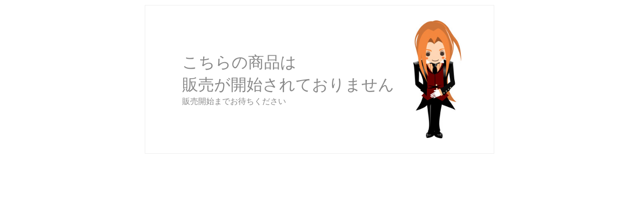

--- FILE ---
content_type: text/html; charset=UTF-8
request_url: https://ex-pa.jp/item/1193
body_size: 11270
content:
<!DOCTYPE html>
<html lang="ja">
<head>
<meta charset="utf-8">
<title>
	ご購入画面| エキスパ</title>
<script src="https://polyfill.io/v3/polyfill.min.js?features=es5,es6,es7&flags=gated"></script>
<meta name="viewport" content="width=device-width, initial-scale=1.0 minimum-scale=1, maximum-scale=1, user-scalable=no">
<meta http-equiv="X-UA-Compatible" content="IE=edge,chrome=1">
	<link rel="apple-touch-icon" href="https://expt-web-img.imgix.net/ico/expa/apple-touch-icon.png">
	<link rel="icon" type="image/png" href="https://expt-web-img.imgix.net/ico/expa/favicon.png">
<meta name="robots" content="noindex,nofollow"><link rel="stylesheet" type="text/css" href="https://8qeos8eh.user.webaccel.jp/expt-frontapp/f0f6a06482e4b1d16a41769b35aaa4ab111a56da/vd2/css/saipon-public.css"/></head>

<body><div class="main-content" style="padding: 0px;">
	<div id="site_main" class="saipon-theme-yellow">
		<div class="edtr_base_page_wrap page-layout-simple">

<div class="clearfix">
<div class="container mb40 max-w720">
	<div class="row">
		<div class="mt10 mb10">
			<div class="bd-s-1-l-gray">
				<table style="width:90%; margin: 0 auto;">
					<tbody>
						<tr>
							<td width="80%" class="pd30 text-center xs-pd20">
								<div class="disp-i-block c-d-gray text-left md-f32" style="font-size:5vw;">
									こちらの商品は<br>販売が開始されておりません<div class="text-left c-d-gray f16">販売開始までお待ちください</div>								</div>
							</td>
							<td class="pt30 pb30 pr30 xs-pt20 xs-pr0 xs-pb20">
							<img src="/web/img/pay_event_apologize.jpg" alt="" class="img-flex"></td>
						</tr>
					</tbody>
				</table>
			</div>
		</div>
	</div>
</div>
</div>

		</div>
	</div>
</div>

<!-- footer --> 

<!-- wrapper --> 
<script type="text/javascript" src="//maps.googleapis.com/maps/api/js?key=AIzaSyCMYE7aJ_WIJZg3-ci_8BkDa22T1bl0d3E"></script><script type="text/javascript" src="//webfont.fontplus.jp/accessor/script/fontplus.js?WKuOQCi7bgQ%3D&aa=1&ab=2"></script>
<!-- Bootstrap core JavaScript
================================================== --> 
<!-- Placed at the end of the document so the pages load faster --> 
<script type="text/javascript" src="https://8qeos8eh.user.webaccel.jp/expt-frontapp/a6db0d093ad8340fae9abaa1f99f179f31a07934/assets/c2/js/jquery-3.1.1.min.js"></script><script type="text/javascript" src="https://8qeos8eh.user.webaccel.jp/expt-frontapp/a6db0d093ad8340fae9abaa1f99f179f31a07934/assets/c2/js/bootstrap.min.js"></script><script type="text/javascript" src="https://token.ccps.jp/UpcTokenPaymentMini.js"></script><script type="text/javascript">
//<![CDATA[
var paymentCreditIdIps = 103533;
var paymentCreditIdIpsOversea = 103533;
var paymentCreditIdIpsDomestic = 104239;
var paymentCreditIdIpsForceDomestic = 0;
var purchaseHistoryFromExpa = 0;
var hMemberPurchaseRet = '';
var cardCompany = '';
var cardNoLast4Digit = '';

//IPSのトークン取得時にコールバックされる関数
function execMemberPurchase(response) {
	hMemberPurchaseRet = {};
	if (response.resultCode !== "000" && response.resultCode !== 0) {
		//トークン発行エラー
		var lang = "ja";  
		hMemberPurchaseRet = {
						'Result': false,
						'ResultCode': response.resultCode,
						'Token': '',
						'Message': getResultCodeDetail(response.resultCode, lang)
		};
	} else {  
		//トークン発行成功
		hMemberPurchaseRet = {
						'Result': true,
						'ResultCode': response.resultCode,
						'Token': response.tokenObject.token,
						'CardCompany': cardCompany,
						'CardNoLast4Digit': cardNoLast4Digit,
						'Message': ''
		};
	}
};


//カード番号からカードブランドと、カード番号下4桁を取得
function setCardCompany(hCardInfo){
	//カードブランドとカード番号最終4桁と取得
	if (hCardInfo['CardNumber']) {
		if(hCardInfo['CardNumber'].match(/^4[0-9]{12}(?:[0-9]{3})?$/)){
			cardCompany = 'VISA';
		}else if(hCardInfo['CardNumber'].match(/^5[1-5][0-9]{14}$/)){
			cardCompany = 'MASTER';
		}else if(hCardInfo['CardNumber'].match(/^3[47][0-9]{13}$/)){
			cardCompany = 'AMEX';
		}else if(hCardInfo['CardNumber'].match(/^3(?:0[0-5]|[68][0-9])[0-9]{11}$/)){
			cardCompany = 'DINERS';
		}else if(hCardInfo['CardNumber'].match(/^6(?:011|5[0-9]{2})[0-9]{12}$/)){
			cardCompany = 'DISCOVER';
		}else if(hCardInfo['CardNumber'].match(/^(?:2131|1800|35\d{3})\d{11}$/)){
			cardCompany = 'JCB';
		}else if(hCardInfo['CardNumber'].substr(0,4) == '9946' && hCardInfo['CardNumber'].substr(12,4) == '5411' ){
			cardCompany = 'IPS TEST';
		}else{
			cardCompany = '不明';
		}

		//カード番号の最終4文字取得
		if(hCardInfo['CardNumber'] != ''){
			cardNoLast4Digit = hCardInfo['CardNumber'].slice(-4);
		}
	}
	return cardCompany;
}


//初回カード決済時に使用する関数（Vueではない場合に使用する）
function get_capture_card_token(hCardInfo, entreTel, entreMail) {
	return new Promise(function(resolve, reject) {
		setTimeout(function (){

			var hSendData = {
				'CardNumber': hCardInfo['CardNumber'].replace(/\s+/g, ""),
				'NameSei': hCardInfo['NameSei'],
				'NameMei': hCardInfo['NameMei'],
				'CardThruM': hCardInfo['CardThruM'],
				'CardThruY': hCardInfo['CardThruY'],
				'Cvv': hCardInfo['Cvv'],
				'Tel': entreTel.replace(/-/g , ""),
				'Mail': entreMail,
				'MemberId': hCardInfo['MemberId'],
				'MemberCode': hCardInfo['MemberCode'],
				'upcmemberid': ''
			};

			//カードブランドとカード番号最終4桁と取得
			setCardCompany(hCardInfo)

			// 海外・国内決済判定
			if (typeof paymentCreditIdIpsForceDomestic !== 'undefined') {
				if ((paymentCreditIdIpsForceDomestic === 1 || purchaseHistoryFromExpa === 1) && (cardCompany === 'VISA' || cardCompany === 'MASTER' || cardCompany === 'AMEX' || cardCompany === 'DINERS')) {
				//if ((paymentCreditIdIpsForceDomestic === 1 || purchaseHistoryFromExpa === 1) && (cardCompany === 'AMEX' || cardCompany === 'DINERS')) {
					paymentCreditIdIpsForceDomestic = 1;
					Multipayment.init(paymentCreditIdIpsDomestic);
					console.log('IPS 国内決済が指定されました。');
				} else {
					paymentCreditIdIpsForceDomestic = 0;
					Multipayment.init(paymentCreditIdIpsOversea);
					console.log('IPS 海外決済が指定されました。');
				}
			} else {
				Multipayment.init(paymentCreditIdIps);
				console.log('IPS 海外決済が指定されました。');
			}
			Multipayment.getMember({  
				cardno: hSendData['CardNumber'],  
				securitycode: hSendData['Cvv'],  
				expire: hSendData['CardThruM'] + hSendData['CardThruY'],   
				holderfirstname: hSendData['NameMei'],  
				holderlastname: hSendData['NameSei'],
				memberid: hSendData['MemberId'],
				membercode: hSendData['MemberCode'],
				email: hSendData['Mail'],  
				phonenumber: hSendData['Tel']  
			},  
			execMemberPurchase);

			// コールバック関数execMemberPurchaseで値がセットされるまで待機する
			var maxLoop = 300
			var loopCount = 0
			var checkCallback = function () {
				loopCount++
				if (loopCount < maxLoop) {
					if (Object.keys(hMemberPurchaseRet).length === 0) {
						return false
					} else {
						clearInterval(interval)
						resolve(hMemberPurchaseRet)
						return true
					}
				} else {
					clearInterval(interval)
					hMemberPurchaseRet = {
						'Result': false,
						'ResultCode': '',
						'Token': '',
						'Message': 'クレジットカード決済に失敗しました。インターネットの接続状況をご確認いただき、時間を置いてから再度お申込みください。'
					}
					resolve(hMemberPurchaseRet)
					return false
				}
			}
			var interval = setInterval(checkCallback, 100)

		}, 1000);
	});
}


//エキスパ決済用のToken取得
function check_credit_card_4_token(upcMemberId, entreId, entreTel, entreMail) {
	return new Promise(function(resolve, reject) {
		setTimeout(function (){

			var hSendData = {
				'upcmemberid': upcMemberId,
				'Entre_Id': entreId,
				'Tel': entreTel.replace(/-/g , ""),
				'Mail': entreMail,
			};


			$.ajax({
				url: '/signup_api/post/check_credit_card_4_token',
				data: hSendData,
				dataType: "json",
				type: 'POST',
				async: false,
				success: function(data){
					if (data.result) {
						resolve(data);
						return;
					} else {
						console.log('パラメータエラー');
					}
					reject(data.message);
				},
				error: function(data){}
			});

		}, 1000);
	});
}


//商品決済用のToken取得（海外決済専用）
function check_customer_credit_card_4_token(upcMemberId, customerId, customerTel, customerMail) {
	return new Promise(function(resolve, reject) {
		setTimeout(function (){

			var hSendData = {
				'upcmemberid': upcMemberId,
				'Customer_Id': customerId,
				'Tel': customerTel.replace(/-/g , ""),
				'Mail': customerMail,
				'paymentCreditIdIpsForceDomestic': paymentCreditIdIpsForceDomestic,
				'cardCompany': cardCompany
			};


			$.ajax({
				url: '/order_api/post/check_credit_card_4_token',
				data: hSendData,
				dataType: "json",
				type: 'POST',
				async: false,
				success: function(data){
					if (data.result) {
						resolve(data);
						return;
					} else {
						console.log('パラメータエラー');
					}
					reject(data.message);
				},
				error: function(data){}
			});

		}, 1000);
	});
}


// 商品決済用のToken取得（海外・国内決済選択用）
function check_customer_credit_card_4_select_token (upcMemberId, customerId, customerTel, customerMail) {
  return new Promise(function (resolve, reject) {
    setTimeout(function () {
      var hSendData = {
        'upcmemberid': upcMemberId,
        'Customer_Id': customerId,
        'Tel': customerTel.replace(/-/g, ''),
        'Mail': customerMail,
        'PaymentCreditId': paymentCreditIdIps
      }

      $.ajax({
        url: '/order_api/post/check_credit_card_4_token',
        data: hSendData,
        dataType: 'json',
        type: 'POST',
        async: false,
        success: function (data) {
          if (data.result) {
            resolve(data)
            return
          } else {
            console.log('パラメータエラー')
          }
          reject(data.message)
        },
        error: function (data) {}
      })
    }, 1000)
  })
}


//]]>
</script><script type="text/javascript" src="https://www.e-scott.jp/euser/stn/CdGetJavaScript.do?k_TokenNinsyoCode=GnjhMVskhqDEi5EjHrPLtV8d6KBtmAak" callBackFunc="setToken" class="spsvToken"></script><script type="text/javascript">
//<![CDATA[

var resultCallback = -1
var resultToken = ''
var resultMaskCard = ''

setToken = function(token, card){
  let result = new Set(token).size == token.length;
  resultCallback = !result
  resultToken = token
  resultMaskCard = card
}

function cardCheck2Submit(hCardInfo, submitSony) {
  let card = hCardInfo['CardNumber'].replace(/\s+/g, "");
  let mm   = hCardInfo['CardThruM'];
  let yy   = hCardInfo['CardThruY'];
  let cvv  = hCardInfo['Cvv'];

  card = card.trim();
  yy = yy.slice(-2);

  SpsvApi.spsvCreateToken(card, yy, mm, cvv);
}

//]]>
</script></body>
</html>

--- FILE ---
content_type: text/javascript;charset=UTF-8
request_url: https://www.e-scott.jp/euser/stn/CdGetJavaScript.do?k_TokenNinsyoCode=GnjhMVskhqDEi5EjHrPLtV8d6KBtmAak
body_size: 27806
content:
var spsvCreateToken_stime = 0;var spsvCreateToken_ctime1 = 0;var spsvCreateToken_etime = 0;var spsvCreateToken_timeout = 0;var spsvCreateToken_status = 0;SpsvSHA256 = new function() {var BitConverterToInt = function(Bytes, Index) {return (Bytes[Index++] << 24) + (Bytes[Index++] << 16) + (Bytes[Index++] << 8) + (Bytes[Index++]);};var BitConverterToBytes = function(Bytes, Value) {Bytes[Bytes.length] = (Value & 0xff000000) >>> 24;Bytes[Bytes.length] = (Value & 0x00ff0000) >>> 16;Bytes[Bytes.length] = (Value & 0x0000ff00) >>> 8;Bytes[Bytes.length] = (Value & 0x000000ff);};var k = [0x428a2f98, 0x71374491, 0xb5c0fbcf, 0xe9b5dba5, 0x3956c25b, 0x59f111f1, 0x923f82a4, 0xab1c5ed5,0xd807aa98, 0x12835b01, 0x243185be, 0x550c7dc3, 0x72be5d74, 0x80deb1fe, 0x9bdc06a7, 0xc19bf174,0xe49b69c1, 0xefbe4786, 0x0fc19dc6, 0x240ca1cc, 0x2de92c6f, 0x4a7484aa, 0x5cb0a9dc, 0x76f988da,0x983e5152, 0xa831c66d, 0xb00327c8, 0xbf597fc7, 0xc6e00bf3, 0xd5a79147, 0x06ca6351, 0x14292967,0x27b70a85, 0x2e1b2138, 0x4d2c6dfc, 0x53380d13, 0x650a7354, 0x766a0abb, 0x81c2c92e, 0x92722c85,0xa2bfe8a1, 0xa81a664b, 0xc24b8b70, 0xc76c51a3, 0xd192e819, 0xd6990624, 0xf40e3585, 0x106aa070,0x19a4c116, 0x1e376c08, 0x2748774c, 0x34b0bcb5, 0x391c0cb3, 0x4ed8aa4a, 0x5b9cca4f, 0x682e6ff3,0x748f82ee, 0x78a5636f, 0x84c87814, 0x8cc70208, 0x90befffa, 0xa4506ceb, 0xbef9a3f7, 0xc67178f2];var w = 32;var SHR  = function(v, n) { return v >>> n };var SHL  = function(v, n) { return v << n };var ROTR = function(v, n) { return (v >>> n) | (v << (w - n)) };var ROTL = function(v, n) { return (v >>> (w - n)) | (v << n) };var Ch   = function(x, y, z) { return (x & y) ^ (~x & z) };var Maj  = function(x, y, z) { return (x & y) ^ (x & z) ^ (y & z) };var SIGMA0 = function(v) { return ROTR(v, 2) ^ ROTR(v, 13) ^ ROTR(v, 22) };var SIGMA1 = function(v) { return ROTR(v, 6) ^ ROTR(v, 11) ^ ROTR(v, 25) };var sigma0 = function(v) { return ROTR(v, 7) ^ ROTR(v, 18) ^ SHR(v,3) };var sigma1 = function(v) { return ROTR(v, 17) ^ ROTR(v, 19) ^ SHR(v, 10) };var safeAdd2 = function(v1, v2) { return (v1 + v2) & 0xffffffff };var safeAdd4 = function(v1, v2, v3, v4) { return (v1 + v2 + v3 + v4) & 0xffffffff };var safeAdd5 = function(v1, v2, v3, v4, v5) { return (v1 + v2 + v3 + v4 + v5) & 0xffffffff };var Computation = function(hash, block) {var t1, t2;var w = [];var a, b, c, d, e, f, g, h;var i, j;a = hash[0]; b = hash[1]; c = hash[2]; d = hash[3];e = hash[4]; f = hash[5]; g = hash[6]; h = hash[7];for(i = 0; i < 64; i++) {if(i < 16) {w[i] = BitConverterToInt(block, i << 2);} else {w[i] = safeAdd4(sigma1(w[i - 2]), w[i - 7], sigma0(w[i - 15]), w[i - 16]);}t1 = safeAdd5(h, SIGMA1(e), Ch(e, f, g), k[i], w[i]);t2 = safeAdd2(SIGMA0(a), Maj(a, b, c));h = g;g = f;f = e;e = safeAdd2(d, t1);d = c;c = b;b = a;a = safeAdd2(t1, t2);}var intHash = [];intHash[0] = safeAdd2(hash[0], a);intHash[1] = safeAdd2(hash[1], b);intHash[2] = safeAdd2(hash[2], c);intHash[3] = safeAdd2(hash[3], d);intHash[4] = safeAdd2(hash[4], e);intHash[5] = safeAdd2(hash[5], f);intHash[6] = safeAdd2(hash[6], g);intHash[7] = safeAdd2(hash[7], h);return intHash;};this.ComputeHash = function(input) {var intBlock, i, j;var lngLength = input.length;input[input.length] = 0x80;intBlock = (input.length >>> 6) + 1;if((input.length & 0x3f) > 56) intBlock++;for(i = input.length; i < (intBlock << 6); i++)input[i] = 0x00;lngLength <<= 3;input[(intBlock << 6) - 4] = (lngLength & 0xff000000) >>> 24;input[(intBlock << 6) - 3] = (lngLength & 0x00ff0000) >>> 16;input[(intBlock << 6) - 2] = (lngLength & 0x0000ff00) >>> 8;input[(intBlock << 6) - 1] =  lngLength & 0x000000ff;var intHash = [0x6a09e667, 0xbb67ae85, 0x3c6ef372, 0xa54ff53a, 0x510e527f, 0x9b05688c, 0x1f83d9ab, 0x5be0cd19];var bytBlock = [];for(i = 0; i < intBlock; i++) {for(j = 0; j < 64; j++)bytBlock[j] = input[(i << 6) + j];intHash = Computation(intHash, bytBlock);}var bytReturn = [];for(i = 0; i < 8; i++) {BitConverterToBytes(bytReturn, intHash[i]);}return bytReturn;};};function SpsvSHA256Hash(Text) {var BytesToString = function(input) {var i;var strReturn = "";for(i = 0; i < input.length; i++) {strReturn += (input[i] > 0x0f ? "" : "0") + input[i].toString(16);}return strReturn;};var StringToBytes = function(input) {var i, n;var bytReturn = [];var chrCode;for(i = n = 0; i < input.length; i++) {chrCode = input.charCodeAt(i);if(chrCode > 0xff) {bytReturn[n++] = chrCode >>> 8;bytReturn[n++] = chrCode & 0xff;} else {bytReturn[n++] = chrCode;}}return bytReturn;};var bytData = StringToBytes(Text);var bytHash = SpsvSHA256.ComputeHash(bytData);return BytesToString(bytHash);};(function (name, context, definition) {if (typeof module !== 'undefined' && module.exports) { module.exports = definition(); }else if (typeof define === 'function' && define.amd) { define(definition); }else { context[name] = definition(); }})('SpsvFingerprint', this, function () {'use strict';var SpsvFingerprint = function (options) {var nativeForEach, nativeMap;nativeForEach = Array.prototype.forEach;nativeMap = Array.prototype.map;this.each = function (obj, iterator, context) {if (obj === null) {return;}if (nativeForEach && obj.forEach === nativeForEach) {obj.forEach(iterator, context);} else if (obj.length === +obj.length) {for (var i = 0, l = obj.length; i < l; i++) {if (iterator.call(context, obj[i], i, obj) === {}){return;}}} else {for (var key in obj) {if (obj.hasOwnProperty(key)) {if (iterator.call(context, obj[key], key, obj) === {}) {return;}}}}};this.map = function(obj, iterator, context) {var results = [];if (obj == null) return results;if (nativeMap && obj.map === nativeMap) return obj.map(iterator, context);this.each(obj, function(value, index, list) {results[results.length] = iterator.call(context, value, index, list);});return results;};if (typeof options == 'object'){this.hasher = options.hasher;this.screen_resolution = options.screen_resolution;this.screen_orientation = options.screen_orientation;this.canvas = options.canvas;this.ie_activex = options.ie_activex;} else if(typeof options == 'function'){this.hasher = options;}};SpsvFingerprint.prototype = {get: function(){var keys = [];var flags = [];keys.push(screen.colorDepth + "bit");if(screen.colorDepth) {flags.push("1");} else {flags.push("0");}keys.push(screen.width/screen.height);if (screen.width && screen.height) {flags.push("1");} else {flags.push("0");}keys.push(this.getSpsvCanvasFingerprint());if (keys[2] != "") {flags.push("1");} else {flags.push("0");}for (var i = 0; i < flags.length; i++) {if (flags[i] == "1") {var src_text = keys.join("###");return SpsvSHA256Hash(src_text)  + "_" + flags.join("");}}return "0000000000000000000000000000000000000000000000000000000000000000" + "_" + flags.join("");},gethash: function(keys) {if(this.hasher){return this.hasher(keys.join('###'), 63);} else {return this.murmurhash3_32_gc(keys.join('###'), 63);}},murmurhash3_32_gc: function(key, seed) {var remainder, bytes, h1, h1b, c1, c2, k1, i;remainder = key.length & 3;bytes = key.length - remainder;h1 = seed;c1 = 0xcc9e2d51;c2 = 0x1b873593;i = 0;while (i < bytes) {k1 =((key.charCodeAt(i) & 0xff)) |((key.charCodeAt(++i) & 0xff) << 8) |((key.charCodeAt(++i) & 0xff) << 16) |((key.charCodeAt(++i) & 0xff) << 24);++i;k1 = ((((k1 & 0xffff) * c1) + ((((k1 >>> 16) * c1) & 0xffff) << 16))) & 0xffffffff;k1 = (k1 << 15) | (k1 >>> 17);k1 = ((((k1 & 0xffff) * c2) + ((((k1 >>> 16) * c2) & 0xffff) << 16))) & 0xffffffff;h1 ^= k1;h1 = (h1 << 13) | (h1 >>> 19);h1b = ((((h1 & 0xffff) * 5) + ((((h1 >>> 16) * 5) & 0xffff) << 16))) & 0xffffffff;h1 = (((h1b & 0xffff) + 0x6b64) + ((((h1b >>> 16) + 0xe654) & 0xffff) << 16));}k1 = 0;switch (remainder) {case 3: k1 ^= (key.charCodeAt(i + 2) & 0xff) << 16;case 2: k1 ^= (key.charCodeAt(i + 1) & 0xff) << 8;case 1: k1 ^= (key.charCodeAt(i) & 0xff);k1 = (((k1 & 0xffff) * c1) + ((((k1 >>> 16) * c1) & 0xffff) << 16)) & 0xffffffff;k1 = (k1 << 15) | (k1 >>> 17);k1 = (((k1 & 0xffff) * c2) + ((((k1 >>> 16) * c2) & 0xffff) << 16)) & 0xffffffff;h1 ^= k1;}h1 ^= key.length;h1 ^= h1 >>> 16;h1 = (((h1 & 0xffff) * 0x85ebca6b) + ((((h1 >>> 16) * 0x85ebca6b) & 0xffff) << 16)) & 0xffffffff;h1 ^= h1 >>> 13;h1 = ((((h1 & 0xffff) * 0xc2b2ae35) + ((((h1 >>> 16) * 0xc2b2ae35) & 0xffff) << 16))) & 0xffffffff;h1 ^= h1 >>> 16;return h1 >>> 0;},hasLocalStorage: function () {try{return !!window.localStorage;} catch(e) {return true;}},hasSessionStorage: function () {try{return !!window.sessionStorage;} catch(e) {return true;}},isCanvasSupported: function () {var elem = document.createElement('canvas');return !!(elem.getContext && elem.getContext('2d'));},isIESpsv: function () {if(navigator.appName === 'Microsoft Internet Explorer') {return true;} else if(navigator.appName === 'Netscape' && /Trident/.test(navigator.userAgent)){return true;}return false;},getSpsvPluginsString: function () {if(this.isIESpsv() && this.ie_activex){return this.getSpsvIEPluginsString();} else {return this.getSpsvRegularPluginsString();}},getSpsvRegularPluginsString: function () {return this.map(navigator.plugins, function (p) {var mimeTypes = this.map(p, function(mt){return [mt.type, mt.suffixes].join('~');}).join(',');return [p.name, p.description, mimeTypes].join('::');}, this).join(';');},getSpsvIEPluginsString: function () {if(window.ActiveXObject){var names = ['ShockwaveFlash.ShockwaveFlash','AcroPDF.PDF','PDF.PdfCtrl','QuickTime.QuickTime','rmocx.RealPlayer G2 Control','rmocx.RealPlayer G2 Control.1','RealPlayer.RealPlayer(tm) ActiveX Control (32-bit)','RealVideo.RealVideo(tm) ActiveX Control (32-bit)','RealPlayer','SWCtl.SWCtl','WMPlayer.OCX','AgControl.AgControl','Skype.Detection'];return this.map(names, function(name){try{new ActiveXObject(name);return name;} catch(e){return null;}}).join(';');} else {return "";}},getSpsvScreenResolution: function () {var resolution; if(this.screen_orientation){ resolution = (screen.height > screen.width) ? [screen.height, screen.width] : [screen.width, screen.height]; }else{ resolution = [screen.height, screen.width]; } return resolution;},getSpsvCanvasFingerprint: function () {try {var canvas = document.createElement('canvas');var ctx = canvas.getContext('2d');var txt = '<p>Spsv Token Payment Test HTML</p>';ctx.textBaseline = "top";ctx.font = "14px 'Arial'";ctx.textBaseline = "alphabetic";ctx.fillStyle = "#f60";ctx.fillRect(125,1,62,20);ctx.fillStyle = "#069";ctx.fillText(txt, 2, 15);ctx.fillStyle = "rgba(102, 204, 0, 0.7)";ctx.fillText(txt, 4, 17);return canvas.toDataURL();} catch(e) {return "";}}};return SpsvFingerprint;});var SpsvFlg = (function() {var makedFlg = false;var makeEndFlg = false;var tokenResFlg = false;var ngFlg = false;return {getMakedFlg:function() {return makedFlg},setMakedFlg:function() {return makedFlg = true},getMakeEndFlg:function() {return makeEndFlg},setMakeEndFlg:function() {return makeEndFlg = true},getTokenResFlg:function() {return tokenResFlg},setTokenResFlg:function() {return tokenResFlg = true},getNgFlg:function() {return ngFlg},setNgFlg:function() {return ngFlg = true}}})();var SpsvApi = (function() {function spsvButton() {var button = document.createElement("p");button.id = "spsvInputCardInfo";button.style.minwidth = "280px";button.style.backgroundColor = "#42917B";button.style.borderRadius = "5px";button.style.boxShadow = "0 5px 0 rgba(136,136,136,1)";button.style.border = "none";button.style.color = "#ffffff";button.style.display = "block";button.style.fontSize = "20px";button.style.fontWeight = "bold";button.style.textAlign = "center";button.style.textDecoration = "none";button.style.padding = "10px 0px";button.style.cursor = "pointer";if (button.addEventListener) {button.addEventListener("click", spsvCardInfoScreen, false);} else {button.attachEvent("onclick", spsvCardInfoScreen);}var putPlace;if (document.querySelector) {putPlace = document.querySelector(".spsvButton");} else {putPlace = document.getElementByClassName("spsvButton");}var text = putPlace.getAttribute("startText") === null ? "" : putPlace.getAttribute("startText");var endText = putPlace.getAttribute("endText") === null ? "" : putPlace.getAttribute("endText");if (text.length < 1) {text = "\u30ab\u30fc\u30c9\u60c5\u5831\u5165\u529b";text = text.substr(0,7);}if (endText.length < 1) {endText = "\u30ab\u30fc\u30c9\u60c5\u5831\u5165\u529b\u6e08";endText = endText.substr(0,8);}spsvElementSetTextContent(button, text);button.style.width = (text.length > endText.length ? text.length : endText.length) + "em";putPlace.parentNode.appendChild(button);}function spsvElementSetTextContent(element, str) {if (element.textContent !== undefined) {element.textContent = str;return;}element.innerText = str;}function spsvClose() {var target = document.getElementById("SPSVviewIframe");if (target !== null) {setPageScrollable(true);target.style.display = "none";}if (isIos()) {var targetIos = document.getElementById("spsvIframeWapper");if (targetIos !== null) {targetIos.style.display = "none";document.body.style.position = "";}}}function spsvCardInfoScreen() {if(SpsvFlg.getNgFlg()) {return;}spsvMakeIframe();var show = setInterval(function(){if(SpsvFlg.getMakeEndFlg()) {var target = document.getElementById("SPSVviewIframe");if(target !== null) {target.style.display = "block";setPageScrollable(false);}if (isIos()) {var targetIos = document.getElementById("spsvIframeWapper");if (targetIos !== null) {targetIos.style.display = "block";}}clearInterval(show);}},100);}function isIos() {if (navigator.userAgent !== undefined && navigator.userAgent !== null && navigator.userAgent !== '' && navigator.userAgent !== 'null' ) {var ua = navigator.userAgent;if (ua.indexOf('iPhone') != -1 || ua.indexOf('iPad') != -1 ||ua.indexOf('iPod') != -1 || ua.indexOf('incognito') != -1 ||ua.indexOf('webmate') != -1) {return true;}}return false;}function spsvMakeIframe() {if (SpsvFlg.getMakedFlg()) {return;}var frame = document.createElement("iframe");var div = spsvMakeDiv(9999, "SPSVviewIframe");frame.id = "spsvIframe";frame.style.top = "0px";frame.style.left = "0px";frame.style.width = "100%";frame.style.height = "100%";frame.style.border = "none";frame.src = spsvMakeUrl('SSTN010ReferStart', 'encValue2');frame.sandbox = "allow-same-origin allow-scripts allow-forms";frame.style.display = "block";frame.allowtransparency="true";div.style.top = "0px";div.style.left = "0px";div.style.width = "100%";div.style.height = "100%";div.style.overflow = "auto";div.style.webkitOverflowScrolling = "touch";if(isIos()) {frame.style.position = "static";div.style.position = "static";var wapperSec = document.createElement("section");wapperSec.id = "spsvIframeWapper";wapperSec.style.position = "absolute";wapperSec.style.zIndex = "9998";wapperSec.style.top = "0px";wapperSec.style.left = "0px";wapperSec.style.width = "100%";wapperSec.style.height = "100%";wapperSec.appendChild(div);}div.appendChild(frame);if(isIos()) {document.body.appendChild(wapperSec);} else {document.body.appendChild(div);}spsvClose();if(!window.postMessage) {if (frame.addEventListener) {frame.contentWindow.addEventListener("hashchange", spsvGetToken, false);} else {frame.contentWindow.attachEvent("onhashchange", spsvGetToken);}}SpsvFlg.setMakedFlg();}var spsvPreXoff = 0;var spsvPreYoff = 0;var spsvIsFirst = true;function setPageScrollable( scrollable ) {var xOffset;var yOffset;var de;var dv = window;if( document.defaultView) {dv = document.defaultView;xOffset = dv.pageXOffset;yOffset = dv.pageYOffset;} else {de = document.documentElement;xOffset = de.scrollLeft;yOffset = de.scrollTop;}document.documentElement.style.overflow = ( scrollable ? "auto" : "hidden" );if (isIos()) {document.body.style.overflow = ( scrollable ? "auto" : "hidden" );document.body.style.position = "relative";if (scrollable) {if (!spsvIsFirst) {xOffset = spsvPreXoff;yOffset = spsvPreYoff;}} else {spsvPreXoff = xOffset;spsvPreYoff = yOffset;yOffset = 0;spsvIsFirst = false;}}dv.scrollTo(xOffset, yOffset );}function getSpsvCanvasFingerprintForRequireJS() {try {var canvas = document.createElement('canvas');var ctx = canvas.getContext('2d');var txt = '<p>Spsv Token Payment Test HTML</p>';ctx.textBaseline = "top";ctx.font = "14px 'Arial'";ctx.textBaseline = "alphabetic";ctx.fillStyle = "#f60";ctx.fillRect(125,1,62,20);ctx.fillStyle = "#069";ctx.fillText(txt, 2, 15);ctx.fillStyle = "rgba(102, 204, 0, 0.7)";ctx.fillText(txt, 4, 17);return canvas.toDataURL();} catch(e) {return "";}}function getFingerprintForRequireJS(){var keys = [];var flags = [];keys.push(screen.colorDepth + "bit");if(screen.colorDepth) {flags.push("1");} else {flags.push("0");}keys.push(screen.width/screen.height);if (screen.width && screen.height) {flags.push("1");} else {flags.push("0");}keys.push(getSpsvCanvasFingerprintForRequireJS());if (keys[2] != "") {flags.push("1");} else {flags.push("0");}for (var i = 0; i < flags.length; i++) {if (flags[i] == "1") {var src_text = keys.join("###");return SpsvSHA256Hash(src_text)  + "_" + flags.join("");}}return "0000000000000000000000000000000000000000000000000000000000000000" + "_" + flags.join("");}function spsvMakeUrl(kinoName, key) {var url = "";var fp;if (typeof SpsvFingerprint !== 'undefined') {    fp = new SpsvFingerprint();} else {fp = {get:function(){return getFingerprintForRequireJS();}};}var tnc = "";if (typeof spsvGetParam('k_tokenNinsyoCode') !== 'undefined') {tnc = spsvGetParam('k_tokenNinsyoCode');}url += spsvGetParam('url') + kinoName;url += "?EncryptValue=" + spsvGetParam(key);url += "&FingerPrint=" + fp.get();url += "&k_tokenNinsyoCode=" + tnc;url += "&FraudDetectionFlg=" + spsvGetParam('FraudDetectionFlg');return url;}function spsvMakeUrlRetry(kinoName, key, retryCount) {var url = "";var fp;if (typeof SpsvFingerprint !== 'undefined') {    fp = new SpsvFingerprint();} else {fp = {get:function(){return getFingerprintForRequireJS();}};}var tnc = "";if (typeof spsvGetParam('k_tokenNinsyoCode') !== 'undefined') {tnc = spsvGetParam('k_tokenNinsyoCode');}url += spsvGetParam('url') + kinoName;url += "?EncryptValue=" + spsvGetParam(key);url += "&FingerPrint=" + fp.get();url += "&RetryCount=" + retryCount;url += "&k_tokenNinsyoCode=" + tnc;url += "&FraudDetectionFlg=" + spsvGetParam('FraudDetectionFlg');return url;}function spsvMakeDiv(zIdx, id) {var newDiv = document.createElement("div");newDiv.style.position = "fixed";newDiv.style.zIndex = zIdx;newDiv.id = id;return newDiv;}function spsvCreateToken(cardNum, cardExpYY, cardExpMM, secCd, birthMM,birthDD, telNum, sei, mei, fullName, email, phoneNumCc, phoneNum,mobileNumCc, mobileNum, postalCd, countryCd, city, address) {if (spsvCreateToken_stime == 0) {spsvSetTime("stime");}if(SpsvFlg.getNgFlg()) {return;}if (!SpsvFlg.getMakedFlg()) {var frame = document.createElement("iframe");var div = spsvMakeDiv(0, "spsvViewIframe");frame.id = "spsvIframe";frame.sandbox = "allow-same-origin allow-scripts allow-forms";frame.src = spsvMakeUrl('SSTN015ReferStart', 'encValue1');div.style.display = "none";div.appendChild(frame);document.body.appendChild(div);var retryNum = ("undefined" !== typeof spsvGetParam('tokenSskGamenSendRetryNum')) ? spsvGetParam('tokenSskGamenSendRetryNum'):0;var retryInterval = ("undefined" !== typeof spsvGetParam('tokenSskGamenSendRetryInterval')) ? spsvGetParam('tokenSskGamenSendRetryInterval'):1000;var i=1;var access = setInterval(function(){if(!window.postMessage || SpsvFlg.getMakeEndFlg() == 1 || i > retryNum ){clearInterval(access);return;}var src = spsvMakeUrlRetry('SSTN015ReferStart', 'encValue1',i);document.getElementById("spsvIframe").contentWindow.location.href = src;i++;},retryInterval);if(!window.postMessage) {if (frame.addEventListener) {frame.contentWindow.addEventListener("hashchange", spsvGetToken, false);} else {frame.contentWindow.attachEvent("onhashchange", spsvGetToken);}}SpsvFlg.setMakedFlg();}fullName = fullName == null ? "" : fullName;email = email == null ? "" : email;phoneNumCc = phoneNumCc == null ? "" : phoneNumCc;phoneNum = phoneNum == null ? "" : phoneNum;mobileNumCc = mobileNumCc == null ? "" : mobileNumCc;mobileNum = mobileNum == null ? "" : mobileNum;postalCd = postalCd == null ? "" : postalCd;countryCd = countryCd == null ? "" : countryCd;city = city == null ? "" : city;address = address == null ? "" : address;var requestData = {sstnSend : "enable",cardNo : cardNum === null ? "" : cardNum,cardExpMonth : cardExpMM === null ? "" : cardExpMM,cardExpYear : cardExpYY === null ? "" : cardExpYY,secCd : secCd === null ? "" : secCd,birthDayMonth : birthMM === null ? "" : birthMM,birthDayDay : birthDD === null ? "" : birthDD,telNo : telNum === null ? "" : telNum,kanaSei : sei === null ? "" : sei,kanaMei : mei === null ? "" : mei,billingFullName : fullName,billingEmail : email,billingPhoneNumberCountryCode : phoneNumCc,billingPhoneNumber : phoneNum,billingMobilePhoneCountryCode : mobileNumCc,billingMobilePhone : mobileNum,billingPostalCode : postalCd,billingCountryCode : countryCd,billingCity : city,billingAddress1 : address};var request = [ "cardNo=" + cardNum, "cardExpMonth=" + cardExpMM,"cardExpYear=" + cardExpYY, "secCd=" + secCd,"birthDayMonth=" + birthMM, "birthDayDay=" + birthDD,"telNo=" + telNum, "kanaSei=" + sei, "kanaMei=" + mei,"billingFullName=" + fullName, "billingEmail=" + email,"billingPhoneNumberCountryCode=" + phoneNumCc,"billingPhoneNumber=" + phoneNum,"billingMobilePhoneCountryCode=" + mobileNumCc,"billingMobilePhone=" + mobileNum,"billingPostalCode=" + postalCd, "billingCountryCode=" + countryCd, "billingCity=" + city, "billingAddress1="+address];var requestJData = JSON.stringify(requestData);var send = setInterval(function(){if(SpsvFlg.getMakeEndFlg()){var iframe = document.getElementById('spsvIframe').contentWindow;if ("undefined" != typeof window) {var nowdate = new Date();if (!window.postMessage) {var e = request.join("&");iframe.location.hash = e;} else {iframe.postMessage(requestJData, "*");}}clearInterval(send);}},100);setTimeout(function() {clearInterval(send);if(!SpsvFlg.getTokenResFlg()) {var mask ='';var deviceFingerprint = '';if(cardNum === null || cardNum.length <= 4) {mask = cardNum;} else if (cardNum.length <= 12) {mask = cardNum.substr(0,4);for (var i = 0; i < cardNum.length - 4 ; i++){mask += '*';}} else {mask = cardNum.substr(0,4);for (var i = 0; i < 8 ; i++){mask += '*';}mask += cardNum.substr(12, cardNum.length);}if (spsvCreateToken_timeout == 0) {spsvSetTime("out");}spsvGetResult('99999999999999999999999999999999', mask, deviceFingerprint);}},spsvGetParam('timeOut'));}function spsvDeserialize(e) {for (var t = {}, n = e.split("&"), i = n.length, r = 0; i > r;) {var a = n[r].split("=");a[0] = decodeURIComponent(a[0]), a[1] = decodeURIComponent(a[1]);for (var u = a[0], s = [], o = -1; -1 !== (o = u.indexOf("["));)s.push(u.substr(o, u.indexOf("]") - o + 1)), u = u.substr(u.indexOf("]") + 1);if (0 === s.length)t[a[0]] = a[1];else {o = a[0].substr(0, a[0].indexOf("[")),"undefined" == typeof t[o] && (t[o] = {}), u = t[o];for (var l = s.length, c = 0; l - 1 > c;)o = s[c].substr(1, s[c].length - 2),"undefined" == typeof u[o] && (u[o] = {}),u = u[o], ++c;s = s[l - 1], o = s.substr(1, s.length - 2), u[o] = a[1]}++r}return t}function spsvGetResult(token, cardNo, deviceFingerprint) {var objSrc = null;var putPlace = null;if (document.querySelector) {objSrc = document.querySelector("script.spsvToken");putPlace = document.querySelector("script.spsvButton");} else {objSrc = document.getElementByClassName("spsvToken");putPlace = document.getElementByClassName("spsvButton");}if (token !== null && token !== undefined && token !== "") {if (token === "close") {spsvClose();} else if(token === 'maked') {SpsvFlg.setMakeEndFlg();if (spsvCreateToken_ctime1 == 0) {spsvSetTime("ctime");}} else if(token.length == 32){if (spsvCreateToken_etime == 0 && spsvCreateToken_status != 9) {spsvSetTime("etime");}var card = cardNo == undefined ? "" : cardNo;window[objSrc.getAttribute("callBackFunc")](token, cardNo, deviceFingerprint);var button = document.getElementById("spsvInputCardInfo");var text = "";if (!(putPlace === null || putPlace.getAttribute("endText") === null)) {text = putPlace.getAttribute("endText");}if (text.length < 1) {text = "\u30ab\u30fc\u30c9\u60c5\u5831\u5165\u529b\u6e08";text = text.substr(0,8);}if (button !== null) {button.style.backgroundColor = "#FF7444";spsvElementSetTextContent(button, text);button.disabled = true;button.removeEventListener('click',spsvCardInfoScreen, false);}SpsvFlg.setTokenResFlg();spsvClose();}}}function spsvGetToken(){var target = document.getElementById("spsvIframe");var t = target.contentWindow.location.hash;setInterval(function(){if(target === null) {} else {var i=target.contentWindow.location.hash;var r=/^#?\d+&/;var res = SpsvApi.spsvDeserialize(i.replace(r,""));i!==t&&r.test(i)&&(t=i,SpsvApispsvGetResult(res.token,res.cardNo,res.deviceFingerprint))}},100)}function spsvSetTime(timing) {var nowdate = new Date();var time = nowdate.getHours() + ":" + nowdate.getMinutes() + ":" + nowdate.getSeconds() + "." + nowdate.getMilliseconds();if (timing == "stime") {spsvCreateToken_stime = time;spsvCreateToken_status = 1;} else if (timing == "ctime") {spsvCreateToken_ctime1 = time;spsvCreateToken_status = 2;} else if (timing == "etime") {spsvCreateToken_etime = time;spsvCreateToken_status = 3;} else if (timing == "out") {spsvCreateToken_timeout = time;spsvCreateToken_status = 9;}}return {spsvButton : function() {return spsvButton();},spsvCardInfoScreen : function() {return spsvCardInfoScreen();},spsvCreateToken : function(cardNum, cardExpYY, cardExpMM, secCd, birthMM, birthDD, telNum, sei, mei, fullName, email, phoneNumCc, phoneNum,mobileNumCc, mobileNum, postalCd, countryCd, city, address) {return spsvCreateToken(cardNum, cardExpYY, cardExpMM, secCd, birthMM, birthDD, telNum, sei, mei, fullName, email, phoneNumCc, phoneNum,mobileNumCc, mobileNum, postalCd, countryCd, city, address);},spsvGetResult : function(token, cardNo, deviceFingerprint) {return spsvGetResult(token, cardNo, deviceFingerprint);}}})();window.addEventListener("message", function(e) {if (e.origin !== null && e.origin !== '' && e.origin !== undefined && e.origin != 'null') {if (e.origin !== spsvGetParam('spsvOrigin')) {if (e.origin.indexOf(spsvGetParam('spsvOrigin')) == -1) {return;}}}try {var message = JSON.parse(e.data);if (message.spsvOrigin !== null && message.spsvOrigin !== '' && message.spsvOrigin !== undefined && message.spsvOrigin != 'null') {if (message.spsvOrigin !== spsvGetParam('spsvOrigin')) {return;}if (typeof message.tokenKbn == 'undefined') {SpsvApi.spsvGetResult(message.token, message.cardNo, message.deviceFingerprint);}}} catch(e) {return;}});function spsvGetParam(key) {var param = {spsvOrigin:'e-scott.jp',url:'https://www.e-scott.jp/euser/stn/',timeOut:95000,tokenSskGamenSendRetryNum:3,tokenSskGamenSendRetryInterval:5000,encValue1:'dEEbH5ZSYQeaiYm31hQLcQ1%2FHLoIDgyK3XJ%2F%2BAD57ZwZVquyEvDI2lQOsiHPVfHdXOERntvYq%2BF48RSzniWpbIRr9eaLhdUy%2B3dch02CAhY%3D',encValue2:'dEEbH5ZSYQeaiYm31hQLcQ1%2FHLoIDgyK3XJ%2F%2BAD57ZwZVquyEvDI2lQOsiHPVfHdXOERntvYq%2BF48RSzniWpbPFV3kupJkLOnhTYnQXv0r2NNlAul4DUOFLWsbjgTNMQ2QiPp3YfGkAVX7puYHg6je2Puh4fc71D%2BV5ATNP%2FtSRXvURULCIIlUZ1u%2FUec3JOPFfM0jQXyMZSC5rMkmYUlK6jVlOxd1I2ptnLPgOTkNfud23%2BaHJPd2Yjibkv1%2Bg37nEwlkPFYS6HU%2Bj5%2B0iah9waybF7MxoZdzgOnHashqMUezYmeuHleIj%2FRLt84loX58Gos4LR66x4hGsGyipJHt%2BsTHdK2efqOJoLrU0Lw2gWmadNRV3gCjSrm4rHgIT2Nuy67LS0SCI%2FxyD6uw23HdlcHlb8H6VWg984vitsxIMkYVbw%2B4ib0L9eWcrGnVN7%2B2CTwtV%2F52h1RYL0tEO%2BeIRGJHpRG8C%2Fr9sRSwMP8q%2BhWJ53tmAo9AOSPcwxF3KSWLaZc10jDVYxtkaRdjxH3NUa%2Fh3vqDeXfij8cPFN6Dx1vyc8ucve1KsLlBvlb4B5XbvhNL6Pvvg7wO6QUs%2FvIOgJIwUUpABJACRLN521%2BsiWKN8C9wLRcXntMR%2F20WAFLBuhC9k5LQbxGoQNrOss0rTNbUr%2F84u0aRPFLer%2BKh0l8m9GlC7k5eeWLOMgDJzFL%2Fo%2FIPjbhUBy%2B0P9MTW1X3A3%2B%2BhbcrPJj65srC9R50u7E6s6O4uQumsfebZSvRVotv4v%2FC1pN5V84NO7i9WP%2Fw%3D%3D',k_tokenNinsyoCode:'GnjhMVskhqDEi5EjHrPLtV8d6KBtmAak',FraudDetectionFlg:'0'};return param[key];}